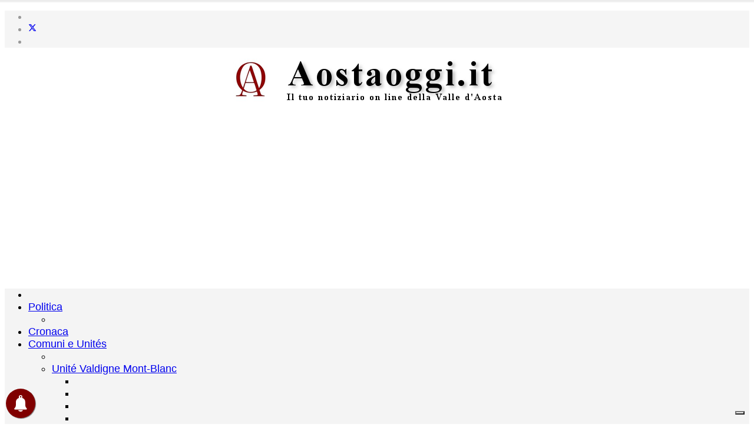

--- FILE ---
content_type: text/html; charset=utf-8
request_url: https://www.google.com/recaptcha/api2/aframe
body_size: 268
content:
<!DOCTYPE HTML><html><head><meta http-equiv="content-type" content="text/html; charset=UTF-8"></head><body><script nonce="Ia8wMDOqz4h23eumGBGWEA">/** Anti-fraud and anti-abuse applications only. See google.com/recaptcha */ try{var clients={'sodar':'https://pagead2.googlesyndication.com/pagead/sodar?'};window.addEventListener("message",function(a){try{if(a.source===window.parent){var b=JSON.parse(a.data);var c=clients[b['id']];if(c){var d=document.createElement('img');d.src=c+b['params']+'&rc='+(localStorage.getItem("rc::a")?sessionStorage.getItem("rc::b"):"");window.document.body.appendChild(d);sessionStorage.setItem("rc::e",parseInt(sessionStorage.getItem("rc::e")||0)+1);localStorage.setItem("rc::h",'1770118234689');}}}catch(b){}});window.parent.postMessage("_grecaptcha_ready", "*");}catch(b){}</script></body></html>

--- FILE ---
content_type: application/javascript; charset=utf-8
request_url: https://cs.iubenda.com/cookie-solution/confs/js/85713446.js
body_size: 290
content:
_iub.csRC = { consApiKey: 'gs5nYCSbXbgUh9oYtV2X5pCwSajxZXTY', publicId: '7aba6b8a-ca47-4434-87eb-3ae2e0f1ef8f', floatingGroup: false };
_iub.csEnabled = true;
_iub.csPurposes = [5,4,3,1];
_iub.cpUpd = 1755824508;
_iub.csFeatures = {"geolocation_setting":false,"cookie_solution_white_labeling":0,"rejection_recovery":false,"full_customization":false,"multiple_languages":"it","mobile_app_integration":false};
_iub.csT = null;
_iub.googleConsentModeV2 = true;
_iub.totalNumberOfProviders = 4;
_iub.csSiteConf = {"askConsentAtCookiePolicyUpdate":true,"countryDetection":true,"enableFadp":true,"enableLgpd":true,"enableUspr":true,"floatingPreferencesButtonColor":"#FFFFFF00","floatingPreferencesButtonDisplay":"bottom-right","lgpdAppliesGlobally":false,"perPurposeConsent":true,"preferenceCookie":{"expireAfter":7},"promptToAcceptOnBlockedElements":true,"siteId":4021352,"storage":{"useSiteId":true},"usPreferencesWidgetDisplay":"inline-right","whitelabel":false,"cookiePolicyId":85713446,"lang":"it","banner":{"acceptButtonCaptionColor":"#FFFFFF","acceptButtonColor":"#0073CE","acceptButtonDisplay":true,"backgroundColor":"#FFFFFF","closeButtonDisplay":false,"continueWithoutAcceptingButtonDisplay":true,"customizeButtonCaptionColor":"#4D4D4D","customizeButtonColor":"#DADADA","customizeButtonDisplay":true,"explicitWithdrawal":true,"listPurposes":true,"ownerName":"Aostaoggi.it","position":"float-top-center","rejectButtonCaptionColor":"#FFFFFF","rejectButtonColor":"#0073CE","rejectButtonDisplay":true,"showPurposesToggles":true,"showTitle":false,"showTotalNumberOfProviders":true,"textColor":"#000000"}};
